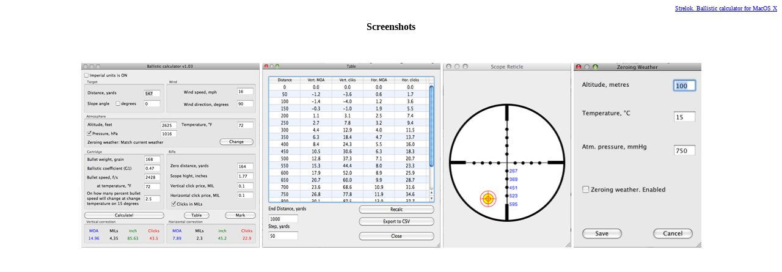

--- FILE ---
content_type: text/html; charset=utf-8
request_url: http://strelokpro.online/macosx/screenshots.htm
body_size: 1259
content:
<html>

<head>
<meta http-equiv="Content-Language" content="en-us">
<meta http-equiv="Content-Type" content="text/html; charset=windows-1252">
<title>Strelok screenshots</title>
<style type="text/css">
.style2 {
	text-align: right;
	font-size: x-small;
}
.style1 {
	border-style: solid;
	border-width: 0px;
}
.auto-style1 {
	border-width: 0;
}
</style>
</head>

<body>

<p class="style2"><a href="default.asp">Strelok. Ballistic calculator for MacOS 
X</a></p>
<p align="center"><b>Screenshots</b></p>
<p align="center">&nbsp;</p>

<p align="center"><a href="images/strelok_5.png">
<img alt="click to enlarge" class="auto-style1" height="302" src="images/strelok_5_small.png" width="292"></a> <a href="images/strelok_4.png">
<img border="0" src="images/strelok_4_small.png" xthumbnail-orig-image="images/strelok_4.png" alt="Click to enlarge" width="292" height="302"></a>
<a href="images/strelok_2.png">
<img alt="Click to enlarge" class="style1" height="302" src="images/strelok_2_small.png" width="210" xthumbnail-orig-image="images/strelok_2.png"></a>
<a href="images/strelok_3.png">
<img alt="Click to enlarge" class="style1" height="302" src="images/strelok_3_small.png" width="209" xthumbnail-orig-image="images/strelok_3.png"></a></p>

</body>

</html>